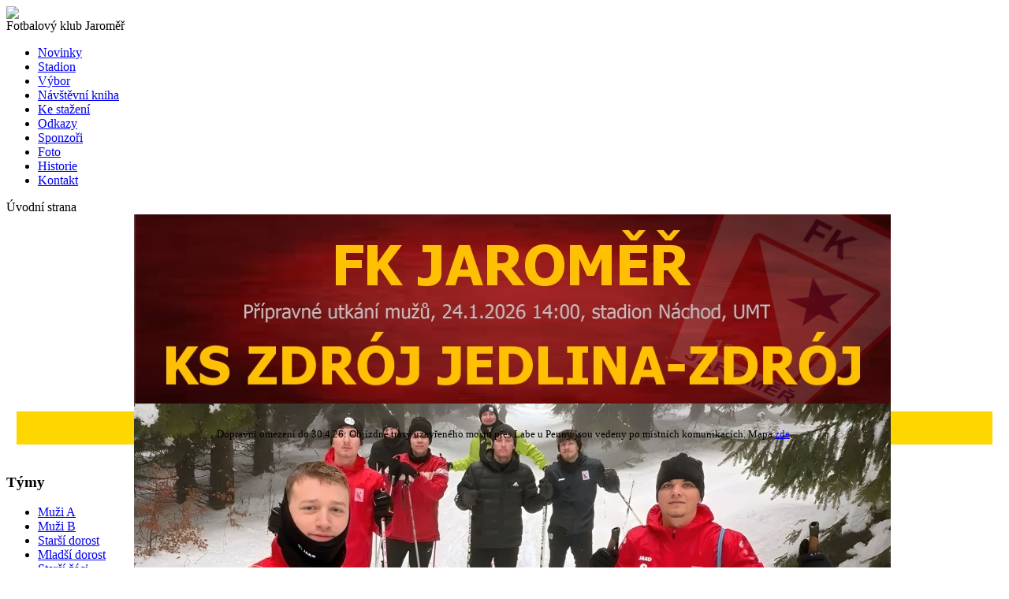

--- FILE ---
content_type: text/html; charset=utf-8
request_url: http://www.fotbaljaromer.cz/index.php?start=10
body_size: 17409
content:
<!DOCTYPE html PUBLIC "-//W3C//DTD XHTML 1.0 Transitional//EN" "http://www.w3.org/TR/xhtml1/DTD/xhtml1-transitional.dtd">
<html xmlns="http://www.w3.org/1999/xhtml" xml:lang="cs-cz" lang="cs-cz" dir="ltr">
<head>
  
<script type="text/javascript">if (typeof jQuery == 'undefined') { document.write(unescape("%3Cscript src='/templates/ecoplanet-fts/modules/jquery171.js' type='text/javascript'%3E%3C/script%3E")); } </script>
<script type="text/javascript">jQuery.noConflict();</script>
  <base href="http://www.fotbaljaromer.cz/index.php" />
  <meta http-equiv="content-type" content="text/html; charset=utf-8" />
  <meta name="keywords" content="fotbal, Jaroměř, TJ Jiskra, FK, fotbalový klub, fotbalisti" />
  <meta name="robots" content="index, follow" />
  <meta name="description" content="Stránky fotbalového oddílu FK Jaroměř. Aktuální zápasy a novinky." />
  <meta name="generator" content="Joomla! - Open Source Content Management" />
  <title>Novinky - FOTBALOVÝ KLUB JAROMĚŘ</title>
  <link href="/index.php?format=feed&amp;type=rss" rel="alternate" type="application/rss+xml" title="RSS 2.0" />
  <link href="/index.php?format=feed&amp;type=atom" rel="alternate" type="application/atom+xml" title="Atom 1.0" />
  <link href="/templates/ecoplanet-fts/favicon.ico" rel="shortcut icon" type="image/vnd.microsoft.icon" />
  <link rel="stylesheet" href="/plugins/system/jcemediabox/css/jcemediabox.css?version=114" type="text/css" />
  <link rel="stylesheet" href="/plugins/system/jcemediabox/themes/standard/css/style.css?version=114" type="text/css" />
  <link rel="stylesheet" href="http://www.fotbaljaromer.cz/modules/mod_unite_nivoslider/tmpl/css/nivo-slider.css" type="text/css" />
  <link rel="stylesheet" href="http://www.fotbaljaromer.cz/modules/mod_unite_nivoslider/tmpl/themes/default/default.css" type="text/css" />
  <script src="/media/system/js/mootools-core.js" type="text/javascript"></script>
  <script src="/media/system/js/core.js" type="text/javascript"></script>
  <script src="/media/system/js/caption.js" type="text/javascript"></script>
  <script src="/media/system/js/mootools-more.js" type="text/javascript"></script>
  <script src="/plugins/system/jcemediabox/js/jcemediabox.js?version=114" type="text/javascript"></script>
  <script src="http://ajax.googleapis.com/ajax/libs/jquery/1.7/jquery.min.js" type="text/javascript"></script>
  <script src="http://www.fotbaljaromer.cz/modules/mod_unite_nivoslider/tmpl/js/jquery.nivo.slider.pack.js" type="text/javascript"></script>
  <script type="text/javascript">
window.addEvent('load', function() {
				new JCaption('img.caption');
			});window.addEvent('domready', function() {
			$$('.hasTip').each(function(el) {
				var title = el.get('title');
				if (title) {
					var parts = title.split('::', 2);
					el.store('tip:title', parts[0]);
					el.store('tip:text', parts[1]);
				}
			});
			var JTooltips = new Tips($$('.hasTip'), { maxTitleChars: 50, fixed: false});
		});JCEMediaObject.init('/', {flash:"10,0,22,87",windowmedia:"5,1,52,701",quicktime:"6,0,2,0",realmedia:"7,0,0,0",shockwave:"8,5,1,0"});JCEMediaBox.init({popup:{width:"",height:"",legacy:0,lightbox:0,shadowbox:0,resize:1,icons:1,overlay:1,overlayopacity:0.8,overlaycolor:"#000000",fadespeed:500,scalespeed:500,hideobjects:0,scrolling:"fixed",close:2,labels:{'close':'Zavřít','next':'Další','previous':'Předchozí','cancel':'Zrušit','numbers':'{$current} z {$total}'}},tooltip:{className:"tooltip",opacity:0.8,speed:150,position:"br",offsets:{x: 16, y: 16}},base:"/",imgpath:"plugins/system/jcemediabox/img",theme:"standard",themecustom:"",themepath:"plugins/system/jcemediabox/themes"});function keepAlive() {	var myAjax = new Request({method: "get", url: "index.php"}).send();} window.addEvent("domready", function(){ keepAlive.periodical(840000); });
  </script>

<link href='http://fonts.googleapis.com/css?family=Cuprum' rel='stylesheet' type='text/css'>
<link rel="stylesheet" href="/templates/ecoplanet-fts/css/styles.css" type="text/css" />
<link rel="stylesheet" href="/templates/ecoplanet-fts/css/style2.css" type="text/css" charset="utf-8"/>	
<link rel="stylesheet" href="/templates/ecoplanet-fts/css/NivooSlider.css" type="text/css" />
<script type="text/javascript" src="/templates/ecoplanet-fts/slideshow/NivooSlider.js"></script>
<script type="text/javascript" src="/templates/ecoplanet-fts/slideshow/init.js"></script><script type="text/javascript">

  var _gaq = _gaq || [];
  _gaq.push(['_setAccount', 'UA-651239-20']);
  _gaq.push(['_trackPageview']);

  (function() {
    var ga = document.createElement('script'); ga.type = 'text/javascript'; ga.async = true;
    ga.src = ('https:' == document.location.protocol ? 'https://ssl' : 'http://www') + '.google-analytics.com/ga.js';
    var s = document.getElementsByTagName('script')[0]; s.parentNode.insertBefore(ga, s);
  })();

</script>
</head>
<body class="background">
<div id="main">
<div id="header-w">
    	<div id="header">
		<div class="topmenu">
		<div class="topleft"></div><div class="topright"></div>
		
		
		</div>
        	        
            	<a href="/">
			<img src="/templates/ecoplanet-fts/images/logo.png" border="0" class="logo">
			</a>
            		<div class="slogan">Fotbalový klub Jaroměř</div>
                                     
	</div> 
</div>
<div id="wrapper">
        	<div id="navr">
			<div class="searchbutton"><!-- Social Buttons -->
<!-- END-->	</div>
		<div id="navl">
		<div id="nav">
				<div id="nav-left">
<ul class="menu">
<li class="item-131 current active"><a href="/" >Novinky</a></li><li class="item-106"><a href="/index.php/stadion" >Stadion</a></li><li class="item-103"><a href="/index.php/vedeni-oddilu" >Výbor</a></li><li class="item-128"><a href="/index.php/navstevni-kniha" >Návštěvní kniha</a></li><li class="item-132"><a href="/index.php/dokumenty-ke-stazeni" >Ke stažení</a></li><li class="item-129"><a href="/index.php/odkazy" >Odkazy</a></li><li class="item-201"><a href="/index.php/sponzoring" >Sponzoři</a></li><li class="item-202"><a href="/index.php/fotogalerie" >Foto</a></li><li class="item-257"><a href="/index.php/historie" >Historie</a></li><li class="item-130"><a href="/index.php/kontakt" >Kontakt</a></li></ul>
</div>
	<div id="nav-right">
	</div></div></div></div>
<div class="back-top">
</div>
<div id="main-content">
<!-- Slideshow -->
		
<!-- END Slideshow -->		
		        	
<div class="breadcrumbs">
<span>Úvodní strana</span></div>
<!--  Begin "Unite Nivo Slider" -->
		
				
		<div class="nivo-slider-wrapper theme-default" style="max-width:940px;max-height:250px;margin:0px auto;margin-top:0px;margin-bottom:0px;">
			<div id="nivo_slider_180" class="nivoSlider">
												
															<img src="http://www.fotbaljaromer.cz/images/banners/2026/ban 20260124 pozvanka PU Jar Zdroj.jpg" alt="ban 20260124 pozvanka PU Jar Zdroj" />
														
														
															<img src="http://www.fotbaljaromer.cz/images/banners/2026/ban_20260118_muzi zimni soustredeni.jpg" alt="ban_20260118_muzi zimni soustredeni" title="#nivo_desc_405"/>
														
										</div>		
									            <div id="nivo_desc_405" class="nivo-html-caption"><span style='text-align:left;'>Rokytnice v Orlických horách 17.1.2026 - Zimní soustředění mužů proběhlo o víkendu v Orlických horách</span></div>
										
		</div>
				
	
<script type="text/javascript">



jQuery(document).ready(function() {
		
	jQuery('#nivo_slider_180').show().nivoSlider({
			effect: 'fade',
			slices: 15,
			boxCols: 8,
			boxRows: 4,
			animSpeed: 500,
			pauseTime: 5000,
			startSlide: 0,
			directionNav: true,
			controlNav: false,
			controlNavThumbs: false,
			pauseOnHover: true,
			manualAdvance: false,
			prevText: 'Prev',
			nextText: 'Next',
			randomStart: false,
			beforeChange: function(){},
			afterChange: function(){},
			slideshowEnd: function(){},
		    lastSlide: function(){},
		    afterLoad: function(){}		});
	});	//ready

</script>

<!--  End "Unite Nivo Slider" -->



<div class="custom"  >
	<div align="center">
<table style="align:center; background-color:gold; width:98%;" ><tr><td>
<p align="center" style="color:black; margin-bottom: 0cm; line-height: 130%"><font face="Verdana, serif" style="font-size: 10pt">Dopravní omezení do 30.4.26: Objízdné trasy uzavřeného mostu přes Labe u Penny jsou vedeny po místních komunikacích. Mapa <a href="/images/dokument/Jaromer 31.10.-23.12-hriste2.png" target="_new"> zde</a>.</font>
</p>
</td></tr></table>
</div>

<br /></div>

        

	<div id="message">
	    
<div id="system-message-container">
</div>
	</div>    
            <div id="leftbar-w">
    <div id="sidebar">
        	<div class="module">
        <div class="inner">
				<div class="h3c"><div class="h3r"><div class="h3l"><h3 class="module-title">Týmy</h3></div></div></div>
			    <div class="module-body">
	        
<ul class="menu">
<li class="item-111 parent"><a href="/index.php/muzi" >Muži A</a></li><li class="item-113 parent"><a href="/index.php/muzi-b" >Muži B</a></li><li class="item-115 parent"><a href="/index.php/st-dorost" >Starší dorost</a></li><li class="item-263 parent"><a href="/index.php/ml-dorost" >Mladší dorost</a></li><li class="item-116 parent"><a href="/index.php/st-zaci" >Starší žáci</a></li><li class="item-117 parent"><a href="/index.php/ml-zaci" >Mladší žáci</a></li><li class="item-118 parent"><a href="/index.php/st-pripravka" >Starší přípravka</a></li><li class="item-119 parent"><a href="/index.php/ml-pripravka" >Mladší přípravka</a></li><li class="item-120 parent"><a href="/index.php/mini-pripravka" >Mini přípravka</a></li><li class="item-121 parent"><a href="/index.php/starsi-pani" >Starší páni</a></li><li class="item-279 parent"><a href="/index.php/fotbalove-turnaje" >FOTTUR</a></li></ul>
        </div>
        </div>
	</div>
		<div class="module">
        <div class="inner">
				<div class="h3c"><div class="h3r"><div class="h3l"><h3 class="module-title">PARTNERSKÉ KLUBY</h3></div></div></div>
			    <div class="module-body">
	        

<div class="custom"  >
	<div align="center"> 
<table  style="display:none; width:180px;border-style:none;" cellspacing="0" cellpadding="0"><tr><td align="center" style="background-color:wwhite;color:black; font-size:9.2pt; font-weight:bold;">SPORTOVNÍ PARTNER KLUBU&nbsp;&nbsp;</td></tr>
<tr><td><p align="center" style="font-size:2.2pt;">&nbsp;</p></td></tr></table>
</div>
<p align="center"><a title="FC HK" href="https://www.fchk.cz/clanek.asp?id=Novym-partnerskym-klubem-je-FK-Jaromer-4163" target="_blank"><img style="border: 0px none; margin-left: 5px; margin-right: 5px; margin-bottom: 5px;" src="/images/logo/FCHK_logo_zlaty_lev.png" alt="FC HK"  width="140px" /></a>
<br />
<a href="https://www.fchk.cz/clanek.asp?id=Novym-partnerskym-klubem-je-FK-Jaromer-4163" target="_new">
FK Jaroměř je partnerským klubem
FC Hradec Králové.
</a>
</p>

<br />


</div>
        </div>
        </div>
	</div>
		<div class="module">
        <div class="inner">
				<div class="h3c"><div class="h3r"><div class="h3l"><h3 class="module-title">SPONZORING</h3></div></div></div>
			    <div class="module-body">
	        

<div class="custom"  >
	<div align="center"> 
<table  style="width:180px;border-style:none;" cellspacing="0" cellpadding="0"><tr><td align="center" style="background-color:wwhite;color:black; font-size:9.2pt; font-weight:bold;">GENERÁLNÍ PARTNER KLUBU&nbsp;&nbsp;</td></tr>
<tr><td><p align="center" style="font-size:2.2pt;">&nbsp;</p></td></tr></table>
</div>
<p align="left"><a title="Město Jaroměř" href="http://sport.jaromer-josefov.cz/" target="_blank"><img style="border: 0px none; margin-left: 5px; margin-right: 5px; margin-bottom: 5px;" src="/images/sponzori/logo_jaromer_M.jpg" alt="Město Jaroměř"  height="68" /></a></p>

<br />
<div align="center"> 
<table  style="width:180px;border-style:none;" cellspacing="0" cellpadding="0"><tr><td align="center" style="background-color:wwhite;color:black; font-size:9.2pt; font-weight:bold;">PODPOROVATELÉ KLUBU&nbsp;&nbsp;&nbsp;</td></tr>
<tr><td><p align="center" style="font-size:2.2pt;">&nbsp;</p></td></tr></table>
</div>



<p align="center">

<a title="Eko Delta, s.r.o. Česká Skalice" href="http://www.ekodelta.cz/" target="_blank"><img style="border: 0; margin-left: 5px; margin-right: 5px;" src="/images/sponzori/eko delta ekodelta_logo.png" alt="Eko Delta, s.r.o. Česká Skalice" width="180"  border="0" /></a>
<br />

<br />
<a title="PL Servis" href="http://www.plservis.cz/index.php" target="_blank"><img style="border: 0; margin-left: 5px; margin-right: 5px;" src="/images/sponzori/PL Servis logo2.png" alt="PL Servis" width="180"  border="0" /></a>
<br />

<br />
<a title="Říční a sluneční lázně na Úpě" href="http://www.koupalistenaupe.cz/" target="_blank"><img style="border: 0; margin-left: 5px; margin-right: 5px;" src="/images/sponzori/logo Ricni lazne.jpg" alt="Říční a sluneční lázně na Úpě" width="180"  border="0" /></a>
<br />

<br />
<a title="Solar s.r.o. Jaroměř" href="http://www.solar-sro.cz/" target="_blank"><img style="border: 0; margin-left: 5px; margin-right: 5px;" src="/images/sponzori/logo Solar hutni materialy.png" alt="Solar" width="180" height="60" border="0" /></a>
<br />

<br />
<a title="Autoprofi Jaroměř" href="http://www.a-profi.cz/" target="_blank"><img style="border: 0; margin-left: 5px; margin-right: 5px;" src="/images/sponzori/logo autoprofi 2021.png" alt="Autoprofi" width="180" height="50" border="0" /></a>
<br />

<br />
<a title="Team Line" href="https://www.jakojedenteam.cz/" target="_blank"><img style="border: 0; margin: 3px; margin-left: 5px; margin-right: 5px;" src="/images/sponzori/JAKO-blue.png" alt="Team Line"  width="180" border="0" /></a>
<br />

<br />
<a title="RECO" href="http://www.reko-sro.cz/" target="_blank"><img style="border: 0; margin: 3px; margin-left: 5px; margin-right: 5px;" src="/images/sponzori/reko-logo-2018 Nov.png" alt="RECO"  width="180" height="90" border="0" /></a>
<br />

<br />
<a title="BEAS" href="https://pekarnalicno.cz/" target="_blank"><img style="border: 0; margin: 3px; margin-left: 5px; margin-right: 5px;" src="/images/sponzori/BEAS.png" alt="BEAS"  width="180" height="90" border="0" /></a>
<br />

<div align="center"> 
<a title="ŠORM BUS" href="http://www.sormbus.cz/" target="_blank"><img style="display:block; border: 0; margin: 3px; margin-left: 5px; margin-right: 5px;" src="/images/sponzori/logo_sormbus.png" alt="ŠORM BUS"  width="180" border="0" /></a></div>

<div align="center"> 
 <a title="Energetika s.r.o. Jaroměř" href="http://www.energetikajaromer.cz/" target="_blank"><img style="border: 0;margin: 6px;  margin-left: 5px; margin-right: 5px;" src="/images/sponzori/energetika-JAjpg.jpg" alt="Maincor" width="180"  border="0" /></a> </div> 



<div align="center" style="display:block;"> 
<a title="Skaličan" href="http://www.skalican.cz/" target="_blank"><img style="border: 0; margin-left: 5px; margin-right: 5px;" src="/images/sponzori/skalican0.png" alt="Skaličan" width="90" height="50" border="0" /></a><a title="Trio Pivo" href="http://www.triopivo.cz/" target="_blank"><img style="border: 0; margin-left: 5px; margin-right: 5px;" src="/images/sponzori/trio.gif" alt="Trio pivo" width570" border="0" /></a> </div> 

<div align="center" style="display:none;"> 
<a title="Jiří Souček, osobní trenér, Jaroměř" href="/images/sponzori/bannerJS1.png" target="_blank"><img style="border: 0; margin-left: 5px; margin-right: 5px;" src="/images/sponzori/logoJS2.png" alt="Jiří Souček, osobní trenér, Jaroměř" width="84"  border="0" /></a><a title="Trio Pivo" href="http://www.triopivo.cz/" target="_blank"><img style="border: 0; margin-left: 5px; margin-right: 5px;" src="/images/sponzori/trio.gif" alt="Trio pivo" width=70" border="0" /></a> </div> 

<div align="center" style="display:block;"> 
 <a title="Jiří Souček, osobní trenér, Jaroměř" href="/images/sponzori/bannerJS1.png" target="_blank"><img style="border: 0;margin: 6px;  margin-left: 5px; margin-right: 5px;" src="/images/sponzori/logoJS3.png" alt="Jiří Souček, osobní trenér, Jaroměř" width="180"  border="0" /></a> </div> 

<div align="center" style="display:none;"> 
 <a title="Jiří Souček, osobní trenér, Jaroměř" href="/images/sponzori/bannerJS1.png" target="_blank"><img style="border: 0;margin: 6px;  margin-left: 5px; margin-right: 5px;" src="/images/sponzori/bannerJS1.png" alt="Jiří Souček, osobní trenér, Jaroměř" width="180"  border="0" /></a> </div> 


<div align="center" style="display:block;"> 
<a title="BEAS" href="https://pekarnahradiste.cz/" target="_blank"><img style="border: 0; margin-left: 5px; margin-right: 5px;" src="/images/sponzori/BEAS_FVE_logo.jpg" alt="BEAS" width="94"  border="0" /></a><a title="Prokuri" href="http://www.prokuri.eu/" target="_blank"><img style="border: 0; margin-left: 5px; margin-right: 5px;" src="/images/sponzori/Logo_prokuri_color_bg.jpg" alt="Prokuri" width=60" border="0" /></a> </div> 




<div align="center" style="display:none;"> 
 <a title="PROTUR" href="https://www.protur-turbine.com/" target="_blank"><img style="border: 0;margin: 6px;  margin-left: 5px; margin-right: 5px;" src="/images/sponzori/logo_protur.png" alt="PROTUR" width="180"  border="0" /></a> </div> 


<div align="center" style="display:block;"> 
 <a title="Josef Voltr Service" href="https://www.edb.cz/firma-221904-josef-voltr-venezia-jaromer/kontakt" target="_blank"><img style="border: 0;margin: 6px;  margin-left: 5px; margin-right: 5px;" src="/images/sponzori/banner josef voltr service.png" alt="Josef Voltr Service" width="180"  border="0" /></a> </div> 


<div align="center" style="display:block;"> 
 <a title="GALNEK" href="https://www.galnek.cz/" target="_blank"><img style="border: 0;margin: 6px;  margin-left: 5px; margin-right: 5px;" src="/images/sponzori/logo_Galnek.jpg" alt="GALNEK" width="180"  border="0" /></a> </div> 



</p>
 
<div align="center" style="display:none;"> 
<table  style="width:180px;border-style:none;" cellspacing="0" cellpadding="0"><tr><td align="center" style="background-color:wwhite;color:black; font-size:9.2pt; font-weight:bold;">OSTATNÍ PARTNEŘI&nbsp;&nbsp;&nbsp;</td></tr>
<tr><td><p align="center" style="font-size:2.2pt;">&nbsp;</p></td></tr></table>
</div>



<div align="center" style="display:none;"> 
<a title="ERV" href="http://www.erv.cz/" target="_blank"><img style="border: 0; margin-left: 5px; margin-right: 5px;" src="/images/sponzori/logo_erv.png" alt="ERV"  height="60" border="0" /></a>
</div> 

<div align="center" style="display:none;"> 
<a title="ČSOB pojišťovna" href="https://www.csobpoj.cz/" target="_blank"><img style="border: 0; margin: 3px; margin-left: 5px; margin-right: 5px;" src="/images/sponzori/logo_CSOBpoj.png" alt="ČSOB pojišťovna"  height="60" border="0" /></a></div>





<div align="left" style="display:none;"> 
<a title="FORTUNA" href="http://www.ifortuna.cz/" target="_blank"><img style="border: 0; margin: 3px; margin-left: 5px; margin-right: 5px;" src="/images/sponzori/logo_Fortuna.png" alt="FORTUNA" width="180" border="0" /></a></div>







<div align="center" style="display:none;"><font size="1">Činnost oddílu je podporována projekty<br />Královéhradeckého kraje</font>
<br />
<a title="Královéhradecký kraj" href="http://www.kr-kralovehradecky.cz/" target="_blank"><img style="border: 0; margin: 3px; margin-left: 5px; margin-right: 5px;" src="/images/sponzori/kraj_khk.png" alt="Královéhradecký kraj" width="180" border="0" /></a>
</div>


<br />
<div align="center">
<p style="display:none;"><font size="1">MŠMT poskytlo na rok 2017 dotaci ve výši 318.000,- Kč pro sportování mládeže do 18 let z Programu č. VIII : Organizace sportu v SK a TJ. </font></p>
<font size="1">Činnost oddílu je podporována <br />projekty NSA.</font>

<br />
<a title="NSA" href="https://agenturasport.cz/" target="_blank"><img style="border: 0; margin: 3px; margin-left: 5px; margin-right: 5px;" src="/images/sponzori/large_Narodni_sportovni_agentura_logo_rgb_d30d6018d6.png" alt="NSA" width="180" border="0" /></a>
</div>

</p><br />
</div>
        </div>
        </div>
	</div>
		<div class="module">
        <div class="inner">
				<div class="h3c"><div class="h3r"><div class="h3l"><h3 class="module-title">Sledujte nás ...</h3></div></div></div>
			    <div class="module-body">
	        

<div class="custom"  >
	<table CELLPADDING=0 CELLSPACING=0 BACKGROUND1="/images/odkazy/sledujete_nas_02a.jpg" style1="background-image:url(images/odkazy/sledujete_nas_02a.jpg); background-position:right 0px; background-repeat:no-repeat; background-size: 100% auto;">
            
<tr><td align="left">
<a href="https://www.facebook.com/fotbaljaromer/?fref=ts" target="_new"><div style="position:relative; top:0px;"><img src="/images/odkazy/Facebook_a.jpg" width="48" title="FaceBook" /></div></a>
</td>

<td align="left">
<a href="https://www.youtube.com/user/Vasek98full/" target="_new"><img src="/images/odkazy/youtube_x3.jpg" width="48" title="YouTube" /></a>.
</td>

<td  align="left">
<a href="https://www.instagram.com/fkjaromer/" target="_new"><div style="position:relative; top:0px;"><img src="/images/odkazy/Instagram.jpg" width="48" title="Instagram" /></div></a>.
</td></tr>

</table>
<script1 type="text/javascript" src="https://cdn.jsdelivr.net/npm/cookie-bar/cookiebar-latest.min.js?forceLang=cs&customize=1&tracking=1&thirdparty=1&always=1"></script></div>
        </div>
        </div>
	</div>
	
      <div class="module">
  <div class="inner">
    <div class="h3c">
      <div class="h3r">
        <div class="h3l">
          <h3 class="module-title">Počítadlo přístupů</h3>
        </div>
      </div>
    </div>
    <div class="module-body">
      <div class="custom" style="margin:0 auto;text-align:center;"> 
 <a href="http://www.toplist.cz/"><script language="JavaScript" type="text/javascript">
<!--
document.write('<img src="http://toplist.cz/count.asp?id=1350088&logo=bc&http='+escape(document.referrer)+'&t='+escape(document.title)+
'" width="88" height="120" border=0 alt="TOPlist" />');
//--></script><noscript><img src="http://toplist.cz/count.asp?id=1350088&logo=bc" border="0"
alt="TOPlist" width="88" height="120" /></noscript></a> 
      </div>
    </div>
  </div>
</div>        
    </div>	
</div>
    	
    	
<div id="centercontent">
<div class="clearpad"><div class="blog">
	<h1>
		Novinky	</h1>
	
	






<div class="items-leading">
			<div class="leading-0">
			
	<h2>
					<a href="/index.php/ml-dorost/2025-2026-kp/4152-venkovni-vitezstvi-mladsiho-dorostu">
			Venkovní vitězství mladšího dorostu</a>
			</h2>





 <dl class="article-info">
 <dt class="article-info-term">Podrobnosti</dt>
		<dd class="category-name">
										Kategorie: <a href="/index.php/ml-dorost/2025-2026-kp">Mladší dorost - sezona 2025/2026 (ročník 2009 a mladší)</a>						</dd>
	<dd class="createdby">
				
							Napsal Petr Libich				</dd>
 	</dl>
<p><strong>12. kolo ČD a VD KHK KP ml. dorostu U-17, sk. A, neděle 26.10.2025 11:00, hřiště Lázně Bělohrad</strong></p>
<h1>SK Lázně Bělohrad - FK Jaroměř 0:6 (0:3)</h1>
<p><strong>Branky: </strong>0 - 3. a 11. Hochsteiger, 9.Svoboda, 56.Kuhajdík , 60. a 89. Bém</p>

<p align="justify"><strong>Sestava SK Lázně Bělohrad :&nbsp;</strong>&nbsp;Zahradník - Janovský, Vaniš, Feix, Janáková, Petřík&nbsp;<b>(C)</b>, 
Jurenka, Štefan, David, Mečíř, Valtera</p>
<p align="justify"><strong>Střídali:&nbsp;</strong>Kitter, Ruml, Kurinec, Vít Václav, Vít Jakub, Grund </p>

<p align="justify"><strong>Sestava FK Jaroměř:</strong>&nbsp;Dohnal - Křen (53. Puhlovský), Haase, Koudelka&nbsp;<strong>(C)&nbsp;</strong> - Bém, 
Kašajík, Hemelík, Libich (50. Valášek), Vlček (53. Kuhajdík) - Svoboda, Hochsteiger</p>

<p align="justify"><strong>Dušan Petráček, trenér FK Jaroměř:</strong>&nbsp;Po dobrém vstupu  do prvního poločasu jsme zbytečně připustili soupeři iniciativu, 
ze které ale nic nevytěžil.  Ve druhém  se nám podařilo vítězství proti houževnatému  týmu  pojistit.  Děkujeme rodičům a fanouškům za dopravu a podporu.</p>
<p><strong>ŽK:</strong>&nbsp;0 - 0</p>
<p><strong>ČK:</strong>&nbsp;0 - 0</p>
<p><strong>Rozhodčí:</strong>&nbsp;Kriegler Pavel</p>
<p><strong>Diváků:&nbsp;</strong>55</p>



<div class="item-separator"></div>
		</div>
			</div>

			<div class="items-row cols-1 row-0">
		<div class="item column-1">
		
	<h2>
					<a href="/index.php/muzi/2025-2026-5-liga-kp/4151-rozhovor-se-simonem-rindem">
			Rozhovor se Šimonem Rindem</a>
			</h2>





 <dl class="article-info">
 <dt class="article-info-term">Podrobnosti</dt>
		<dd class="category-name">
										Kategorie: <a href="/index.php/muzi/2025-2026-5-liga-kp">Muži A - sezona 2025/2026</a>						</dd>
	<dd class="createdby">
				
							Napsal Václav Mlejnek				</dd>
 	</dl>
<p align="justify">Jaroměř sice nevítězí tak často, jak by si sama přála, střely na bránu z kopaček hráčů Áčka se ale divákům líbí. Po vítězství <a href="https://fotbaljaromer.cz/index.php/muzi/2025-2026-5-liga-kp/4139-rozhovor-s-jirim-rezkem" target="_new">Jiřího Rezka</a> v anketě o nejhezčí branku devátého kola 5. ligy se dalšího ocenění dočkal <b>Šimon Rind</b>, který otevíral skóre v nedělním utkání s Červeným Kostelcem. Pro Facebook KFS mu několik otázek položil Dominik Palm.</p>
<br />

<p align="justify"><b>Jak byste svou výstavní branku popsal?  </b><br />
„Šimon Moravčík mi posunul míč do strany a následně šel do tandemu, čímž na sebe navázal hráče. Mně tak vznikl na chvíli prostor, a tak jsem to zkusil. Jsem rád, že to tam padlo.“ </p>

<table style="width:140px; float:left; margin:0px 10px 0px 5px; border:0px solid #BBBBBB;">
<tr><td style="text-align:center; padding-right: 10px; padding-left: 10px; color:white; background-color:darkgreen;">
<a href="/images/hraci/2025/muziA/Rind Simon P1010541_Face2_Nero.jpg" target="_new"> <img style="margin:5px auto; border:1px solid #BBBBBB;" src="/images/hraci/2025/muziA/Rind Simon P1010541_Face2_Nero.jpg" width="110" title="Šimon Rind. Foto Václav Mlejnek" >  </a> 
<br />&nbsp;<b>Šimon Rind</b> (2003)
</td></tr>
<tr><td style="padding-right: 10px; padding-left: 10px; color:white; background-color:#003300;">
<p align="justify">Člen FK Jaroměř od roku 2009. Po zrušení družstva U-19 v roce 2020 působil dva roky v Třebši. Za Áčko nyní hraje na postu záložníka.</p></td></tr></table>


<p align="justify"><b>Gól padl již ve třetí minutě duelu. Určil ráz celého utkání? </b><br />
„Nevím, jestli zrovna určil ráz zápasu, ale určitě nám pomohl. Vždy se hraje lépe, když vedete. Klíčový byl za mě osobně náš druhý gól, který se nakonec stal vítězným.“  </p>


<p align="justify"><b>Co říkáte na své vítězství v anketě <i>O nejhezčí gól kola KP</i> a kam byste branku ve své kariéře zařadil?  </b><br />
„Jsem za to pochopitelně rád, avšak důležitá je pro mě samotná výhra, ke které jsem mohl tímto gólem pomoci. Gól jako takový je pro mě zatím v mé kariéře v kategorii mužů asi nejhezčí.“   </p>

<p align="justify"><b>Jaroměř má na kontě zatím jako jediný celek soutěže pouze jednu porážku, zato ale šest remíz. Panuje v tuto chvíli spokojenost nebo míříte výš?  </b><br />
„Jak se to vezme. Před sezonou bychom byli asi rádi za tyto výsledky, ale zpětně všichni v týmu víme, že jsme na kontě měli těch bodů mít více.“ </p>

<p align="justify"><b>Co osobně očekáváte od zbytku podzimní části a s čím do něj jde Jaroměř?  </b><br />
„Čekají nás velmi těžké zápasy, ve kterých chceme získat co nejvíce bodů, abychom mohli přezimovat na co nejvyšší příčce v tabulce.“ </p>

<br>
<p>Nejhezčí branka 12. kola 5. ligy <a href="https://www.youtube.com/watch?v=o4A_o2Pu5AQ" target="_new">podle hlasování čtenářů Facebooku KFS KHK</a>:</p>
<iframe src="//www.youtube.com/embed/o4A_o2Pu5AQ" allowfullscreen="" width="480" frameborder="0" height="350"></iframe> 
<p><br></p>

<br>


<div class="item-separator"></div>
	</div>
						<span class="row-separator"></span>
				</div>

						<div class="items-row cols-1 row-1">
		<div class="item column-1">
		
	<h2>
					<a href="/index.php/muzi/2025-2026-5-liga-kp/4144-a-tym-doma-bere-3-body">
			A tým doma bere tři body</a>
			</h2>





 <dl class="article-info">
 <dt class="article-info-term">Podrobnosti</dt>
		<dd class="category-name">
										Kategorie: <a href="/index.php/muzi/2025-2026-5-liga-kp">Muži A - sezona 2025/2026</a>						</dd>
	<dd class="createdby">
				
							Napsal Jiří Podolník				</dd>
 	</dl>
<p><strong>12. kolo 5. ligy KFS KHK - neděle 26.10.2025 od 14:30 - stadion Jaroměř</strong></p>
<h1>FK Jaroměř - SK Červený Kostelec 3:1 (2:0)</h1>
<p><strong>Branky:</strong>&nbsp;3. Rind, 23. Novák, 86. Skalický - 76. Matějka</p>
<p><strong>FK Jaroměř:</strong>&nbsp;Maurits - Karel, Prokš, Bajer, Pohořálek, Častvaj (75. Rezek), Skalický, Hemelík <b>(C)</b>, Novák, Rind (55. Valášek), Moravčík</p>
<p><strong>Náhradníci:</strong>&nbsp;Červenka.</p>
<p><strong>SK Červený Kostelec:&nbsp;</strong>Středa - Kováčík, Petrů, Gross (46. Hlava D.), Hlava L., Jasanský A., Malina (65. Jasanský D.), Srkal <b>(C)</b>, Kratěna (46. Herout), Borůvka, Matějka</p>
<p style="margin-top: 0px; margin-bottom: 10px; color: #555555; font-family: Helvetica, Arial, sans-serif; font-size: 13px;"><strong>Náhradníci:&nbsp;</strong>Regner.</p>

<div style="display:block;">
<p align="justify"><a href="/images/referaty/2025/muziA/img015 5.liga FKJ - CKostelec 20251026 foto Vaclav Mlejnek_Face.jpg" target="_blank"> 
<img title="5. liga FK Jaroměř - SK Č. Kostelec, 26.10.2025, foto: Václav Mlejnek" 
style="display: block; margin-left: auto; margin-right: auto;" alt="5. liga FK Jaroměř - SK Č. Kostelec, 26.10.2025, foto: Václav Mlejnek" 
src="/images/referaty/2025/muziA/img015 5.liga FKJ - CKostelec 20251026 foto Vaclav Mlejnek_Face_thumb.jpg" width="490" /> </a>
<i>Foto: Václav Mlejnek. </i>  <br /> <span color="red" style="color: red;"> 
Fotogalerie</span> k utkání  
<a href="http://fotbalfoto.cz/_ATD/2025/Podzim2025D/251026%20-%20Jarom%C4%9B%C5%99%20A%20-%20%C4%8Cerven%C3%BD%20KOstelec%20-%20STARMON%20KP%20mu%C5%BE%C5%AF%20-%20%C2%A9VM/index.html" target="_new"> 
 zde</a>.</p>
</div>

<p align="justify"><strong>Jiří Podolník ml., asistent trenéra FK Jaroměř:&nbsp;</strong> V dnešním nevlídném počasí a na těžkém terénu jsme zvládli zápas za tři body. Kromě jedné nedůslednosti jsme soupeře nepustili do žádné velké šance a naopak, kdybychom měli větší kvalitu v zakončení, tak skóre mohlo vypadat jinak. Tým musíme pochválit za nasazení v nelehkých podmínkách.</p>

<p  align="justify"><strong>Jan Hubka, trenér SK Červený Kostelec:</strong>&nbsp;Čekal nás těžký terén a k tomu jsme chtěli přizpůsobit taktiku, ale opět dostaneme na začátku gól z kategorie nej měsíce a je po taktice. Na druhou polovinu jsme pozměnili rozestavení a začali domácí více trápit, podařilo se nám dát i kontaktní gól a bylo na noze i vyrovnání, ale z brejku pak dostaneme na 3:1. Výhra domácích je ale zasloužená. My se musíme teď připravit na domácí zápas se Železnicí, kde půjde o dost.</p>

<p><strong>Diváků:</strong> 69</p>

<p><strong>Rozhodčí:</strong> Janoušek, Čožík, Janota</p>
<p><strong>ŽK:</strong> 0-0</p>


<p>&nbsp;</p>
<table style="display: block;">
<tbody>
<tr>
<td width="60px">
<p><a href="https://www.tvcom.cz/Zapas/Sport-Fotbal/Soutez-Krajsky-prebor---Kralovehradecky-kraj/Pohlavi-Muzi/Sezona-2025-2026/253430-Jiskra-Jaromer-TJ-Cerveny-Kostelec.htm" target="_blank"><img style="border: 0;" alt="TVcom" src="/images/referaty/tvcom.png" border="0" /></a></p>
</td>
<td>
<p>Záznam můžete shlédnout <a href="https://www.tvcom.cz/Zapas/Sport-Fotbal/Soutez-Krajsky-prebor---Kralovehradecky-kraj/Pohlavi-Muzi/Sezona-2025-2026/253430-Jiskra-Jaromer-TJ-Cerveny-Kostelec.htm" target="_new"> na webu TVcom.cz</a>.</p>
</td>
</tr>
</tbody>
</table>
<p>&nbsp;</p>


<br>
<p>Zkrácený <a href="https://www.youtube.com/watch?v=SmS1GGXGi_Q" target="_new">sestřih zápasu</a>:</p>
<iframe src="//www.youtube.com/embed/SmS1GGXGi_Q" allowfullscreen="" width="480" frameborder="0" height="350"></iframe> 
<p><br></p>

<br>


<div style="display: block;">
<p><b>Ohlasy v tisku:</b></p>
<ul>
<ul>
<li><a href="https://krkonossky.denik.cz/galerie/okresni-derby-v-5-lize-pro-fotbalisty-jaromere.html?back=3590177208-1031-23&photo=1" target="_new">Galerie k utkání. (Náchodský deník 26.10.2025)</a></li>
</ul>
</ul>
</div>



<div class="item-separator"></div>
	</div>
						<span class="row-separator"></span>
				</div>

						<div class="items-row cols-1 row-2">
		<div class="item column-1">
		
	<h2>
					<a href="/index.php/muzi-b/2025-2026-7-liga-1-b/4150-becko-privezlo-z-castolovic-dalsi-prohru">
			Béčko přivezlo z Častolovic další prohru</a>
			</h2>





 <dl class="article-info">
 <dt class="article-info-term">Podrobnosti</dt>
		<dd class="category-name">
										Kategorie: <a href="/index.php/muzi-b/2025-2026-7-liga-1-b">Muži B - sezona 2025/2026</a>						</dd>
	<dd class="createdby">
				
							Napsal Martin Michálek				</dd>
 	</dl>
<p><strong>12. kolo 7. třída, sk. B - neděle 26.10.2025 od 14:30 - hřiště Častolovice</strong></p>
<h1>AFK Častolovice - FK Jaroměř B - 2:1 (2:0)</h1>

<p><strong>Branky:&nbsp;</strong>37. a 45. Brandejs - 49. Vach Jakub (pokutový kop)</p>

<p align="justify"><strong>AFK Častolovice: </strong>&nbsp;Junek - Izák, Krupka, Štěpánek (78. Duzbaba), Šreibr, Brandejs <b>(C)</b>, Šupler, Jedlička (56. Přikryl), Jirsa (83. Hojný), Jireš (56. Beneš), Šimerda </p>

<p align="justify"><strong>FK Jaroměř B:</strong>&nbsp;Prochyra - Horčička, Kudrnáč, Potoček (58. Kadlec), Smetana - Libich  (10. Sekyra), Čekal, Fink, Vach T., Beran <b>(C)</b> - Vít (46. Vach J.)</p>

<p align="justify"><strong>Tomáš Přikryl, sekretář AFK Častolovice:&nbsp;</strong>První poločas byl jasně v naší režii, bohužel se nám podařilo vstřelit jen dva góly. Ve druhém poločase hosté brzy snížili z penalty a po celý poločas jsme byli pod tlakem. Obrana však dnes fungovala dobře, a tak jsme si připsali důležité tři body. Dobrý výkon předvedla trojice rozhodčích. Přejeme brzké uzdravení hostujícímu hráči č. 8. <br /></p>

<p><strong style="font-size: 12.16px;">Petr Koller, trenér FK Jaroměř B:</strong>Dnešní utkání se hrálo za velmi nepříznivého počasí. První půle nám vůbec nevyšla a domácí dominovali. Druhý poločas byl pravý opak. Začali jsme soupeře přehrávat a hráli velmi útočně. Bohužel jsme nedokázali opět proměnit naše šance, ale myslím, že se tentokrát nemáme za co stydět. Největší mínus je zranění Matyáše Libicha, kterému přejeme brzké uzdravení.  </p>



<p><strong>Rozhodčí:&nbsp;</strong>Blažena Kánská - Adam Trejbal, Martin Dujsík</p>
<p align="justify"><strong>ŽK: </strong>16. Krupka, 67. Beneš, 90. Přikryl - 13. Potoček, 67. Vach T.</p>
<p><strong>Diváků:&nbsp;</strong>&nbsp;30</p>


<div class="item-separator"></div>
	</div>
						<span class="row-separator"></span>
				</div>

						<div class="items-row cols-1 row-3">
		<div class="item column-1">
		
	<h2>
					<a href="/index.php/st-dorost/2025-2026-ks/4145-starsi-dorost-obral-o-dva-body-lidra-tabulky">
			Starší dorost obral o dva body lídra tabulky</a>
			</h2>





 <dl class="article-info">
 <dt class="article-info-term">Podrobnosti</dt>
		<dd class="category-name">
										Kategorie: <a href="/index.php/st-dorost/2025-2026-ks">Starší dorost - sezona 2025/2026  (ročník 2007 a mladší)</a>						</dd>
	<dd class="createdby">
				
							Napsal Václav Mlejnek				</dd>
 	</dl>
<p><strong>12. kolo AT CONSULT KS SD U-19  - neděle 26.10.2025 od 10:30 - hřiště Jaroměř.</strong></p>
<h1>FK Jaroměř/TJ Velichovky - SK Solnice/Sokol Černíkovice 2:2 (1:2)</h1>

<p><strong>Branky:</strong> 16. Hanák, 59. Dohnal - 5. Šťovíček, 45. Novotný</p>

<p><strong>FK Jaroměř/TJ Velichovky:</strong> Chejnovský - Nitsa, Kunc, Hušek, Linh Nguyen Tran Manh, Baudyš, Hanák, Dohnal  <b>(C)</b>, Kukal (78. Hak), Kudláček (64. Hemelík), Stradiot.
<br />Náhradníci: Hampl.
</p>

<p><strong>SK Solnice/Sokol Černíkovice:</strong> Hlavsa - Holub, Plocek, Kunc, Hvězda, Šťovíček, Novotný (59. Štěpán), Uhlíř  <b>(C)</b>, Poul, Kašpar Matyáš (46. Čihák), Kodytek (46. Práza) 
<br />Náhradníci: Kašpar Tobiáš, Brandejs.
</p>

<p align="justify"><b>Převzato z webu TJ Velichovky: </b> Starší dorostence dnes čekal těžký zápas, neboť jsme se střetli s prozatímním suverénním souklubím Solnice/Černíkovice.

<br /><br />
Na velice těžkém terénu sice hosté vypadali fotbalověji dle očekávání, ale velikým nasazení a bojovností jsme tyto zbraně dokázali eliminovat. Sice jsme brzy prohrávali, ale obdržený gól nás nepoložil. Postupně jsme vyrovnali hru, hosté hráli vzadu často na riziko, a snažili jsme se využívat chyb. Povedlo se nám srovnat díky Hanákovi, který chytře přehodil vyběhnuvšího brankáře. Nadále se hrál fotbal ve velkém nasazení, po třiceti minutách si hosté vypracovali souvislý tlak, kdy nás zamkli v našem vápně, ale naštěstí jsme to překonali bez pohromy. Když už se zdálo, že se půjde do kabin za nerozhodného stavu, ztratili jsme na prostředku hřiště míč a hostující hráč využil volného prostoru a kličkou brankáři poslal hosty zpět do vedení.</p>

<div style="display:block;">
<p align="justify"><a href="/images/referaty/2025/SD/img034 U19 FKJ - Solnice 20251026 foto Vaclav Mlejnek.jpg" target="_blank"> 
<img title="SD FK Jaroměř/TJ Velichovky - Solnice/Černíkovice, 26.10.2025, foto: Václav Mlejnek" 
style="display: block; margin-left: auto; margin-right: auto;" alt="SD FK Jaroměř/TJ Velichovky - Solnice/Černíkovice, 26.10.2025, foto: Václav Mlejnek" 
src="/images/referaty/2025/SD/img034 U19 FKJ - Solnice 20251026 foto Vaclav Mlejnek_thumb.jpg" width="490" /> </a>
<i>Tým několikrát podržel brankář Václav Chejnovský. Foto 2x: Václav Mlejnek </i> </p>
</div>


<p align="justify">            Po změně stran se hrál opět bojovný fotbal. Mladí, ale vyspělí hostující hráči měli častěji míč na kopačkách, my jsme zase využívali brejkových situací a jednu z nich zakončoval Dohnal. Poté jsme měli dvě velké šance vzít si vedení poprvé na svou stranu, ale Hušek ani Dohnal neuspěli. Závěr patřil hostům, kteří stupňovali tlak, několikrát nás podržel brankář Chejnovský. Ale dobrá obranná činnost podpořená bojovností a odhodlaností ostatních hráčů nám přinesla cenný bod. 
</p>

<div style="display:block;">
<p align="justify"><a href="/images/referaty/2025/SD/img038 U19 FKJ - Solnice 20251026 foto Vaclav Mlejnek.jpg" target="_blank"> 
<img title="SD FK Jaroměř/TJ Velichovky - Solnice/Černíkovice, 26.10.2025, foto: Václav Mlejnek" 
style="display: block; margin-left: auto; margin-right: auto;" alt="SD FK Jaroměř/TJ Velichovky - Solnice/Černíkovice, 26.10.2025, foto: Václav Mlejnek" 
src="/images/referaty/2025/SD/img038 U19 FKJ - Solnice 20251026 foto Vaclav Mlejnek_thumb.jpg" width="490" /> </a>
<i>V bílém kapitán Daniel Dohnal, střelec závěrečné vyrovnávací branky. </i> <span color="red" style="color: red;"> 
<br />Fotogalerie</span> k utkání  
<a href="http://fotbalfoto.cz/_ATD/2025/Podzim2025M/251026%20-%20Jarom%C4%9B%C5%99%2BVelichovky%20-%20Solnice%2B%C4%8Cern%C3%ADkovice%20-%20AT%20CONSULT%20KS%20SD%20U19%20-%20%C2%A9VM/index.html" target="_new"> 
zde</a>.</p>
</div>

<p><strong>Petr Koller, trenér FK Jaroměř/TJ Velichovky:</strong> Dnešní utkání, které se hrálo na velmi těžkém terénu, bylo složité pro oba celky úplně stejně. Naštěstí se to obešlo bez zranění. Jsme rádi, že jsme to dokázali zvládnout do remízového stavu, a vzali hostům první body. Naše výkonost jde vzhůru, ale pořád je potřeba makat.   </p>

<p><strong>Miloš Gajda, trenér SK Solnice/Sokol Černíkovice:</strong> Dnes to nemělo s fotbalem vůbec nic společného, hřiště bylo na hraně regulérnosti. Bylo důležité, že se nikdo nezranil a všichni přežili tento zápas v bahenní lázni. A budu doufat i bez následku nemoci.</p>

<p><strong>Rozhodčí:</strong>&nbsp;Josef Janota</p>
<p><strong>Diváci:</strong>&nbsp;40</p>
<p><strong>ŽK:</strong> 62. Hanák, 87. Hušek, 90. Dohnal </p>
<p><strong>ČK:</strong> 0 - 0</p>



<br>
<p>Vyrovnávací <a href="https://www.youtube.com/watch?v=YHECN-xVVqs" target="_new">branka Jaroměře</a>:</p>
<iframe src="//www.youtube.com/embed/YHECN-xVVqs" allowfullscreen="" width="480" frameborder="0" height="350"></iframe> 
<p><br></p>




<div class="item-separator"></div>
	</div>
						<span class="row-separator"></span>
				</div>

				



	

<div class="items-more">

<h3>Další články...</h3>
<ol>
	<li>
		<a href="/index.php/muzi-b/2025-2026-7-liga-1-b/4142-becko-doma-zklamalo">
			Béčko doma zklamalo</a>
	</li>
	<li>
		<a href="/index.php/ml-pripravka/2025-2026/4141-mp-odehrala-dalsi-kolo">
			MP odehrála další kolo</a>
	</li>
	<li>
		<a href="/index.php/ml-dorost/2025-2026-kp/4140-zapas-mld-na-domacim-hristi">
			Zápas MLD na domácím hřišti</a>
	</li>
	<li>
		<a href="/index.php/muzi/2025-2026-5-liga-kp/4139-rozhovor-s-jirim-rezkem">
			Rozhovor s Jiřím Rezkem</a>
	</li>
	<li>
		<a href="/index.php/ml-pripravka/2025-2026/4138-mp-uspesna-z-poloviny">
			MP úspěšná z poloviny</a>
	</li>
</ol>
</div>



	
		<div class="pagination">
												<p class="counter">
								Strana 3 z 676						</p>

								<div class="pagination"><span>&laquo;</span><a href="/index.php?limitstart=0" title="Začátek">Začátek</a><a href="/index.php?start=5" title="Předchozí">Předchozí</a><strong><a href="/index.php?limitstart=0" title="1">1</a></strong><strong><a href="/index.php?start=5" title="2">2</a></strong><strong><span>3</span></strong><strong><a href="/index.php?start=15" title="4">4</a></strong><strong><a href="/index.php?start=20" title="5">5</a></strong><strong><a href="/index.php?start=25" title="6">6</a></strong><strong><a href="/index.php?start=30" title="7">7</a></strong><strong><a href="/index.php?start=35" title="8">8</a></strong><strong><a href="/index.php?start=40" title="9">9</a></strong><strong><a href="/index.php?start=45" title="10">10</a></strong><a href="/index.php?start=15" title="Další">Další</a><a href="/index.php?start=3375" title="Konec">Konec</a><span>&raquo;</span></div>		</div>

</div>
 </div></div>	
    	
<div id="rightbar-w">
<!-- Tabs -->
<!-- END Tabs -->
    <div id="sidebar">
         	<div class="module">
        <div class="inner">
				<div class="h3c"><div class="h3r"><div class="h3l"><h3 class="module-title">FOTTUR Jaroměř</h3></div></div></div>
			    <div class="module-body">
	        

<div class="custom"  >
	<p><!-- START: Articles Anywhere --><div class="custom">
<table border="0">
<tbody>
<tr style="background-color: white;">
<td colspan="2" align="left"><img src="/images/dokument/Fottur_top_pro_modul_25.jpg" width="170px" /></td>
</tr>
<tr style="background-color: white;">
<td valign="top"><span style="font-size: small;" size="2">Informace:</span><br /><br /></td>
<td><span style="font-size: x-small;" size="1">
<ul>
<li><a href="http://www.fotbaljaromer.cz/fottur/" target="_blank"><b><span color="navy" style="color: navy;">WEB</span></b></a></li>
<li><a href="/images/dokument/Fottur_2025-26.3.jpg" target="_blank">LETÁK (.jpg)</a></li>
<li><a href="/images/dokument/Fottur_2025-26.3.pdf" target="_blank">PLAKÁT (.pdf)</a></li>
</ul>
</span></td>
</tr>
<tr style="background-color: white;">
<td colspan="2"></td>
</tr>
</tbody>
</table>
</div><!-- END: Articles Anywhere --></p></div>
        </div>
        </div>
	</div>
		<div class="module">
        <div class="inner">
				<div class="h3c"><div class="h3r"><div class="h3l"><h3 class="module-title">PLÁNOVANÉ ZÁPASY</h3></div></div></div>
			    <div class="module-body">
	        

<div class="custom"  >
	<table style="display: none; position: relative; left: 0px; border: 1px; width: 190px;" align="center" cellpadding="4" cellspacing="1" bgcolor="#ffffff">
<tbody>
<tr>
<td style="background-color: #fdd017;">
<div align="center" style="display: none; font-size: 10px;"><b>NA 7 DNÍ</b></div>
</td>
</tr>
</tbody>
</table>
<p>
	<div style="background-color: #EEEEEE; position:relative; top: 0px; left:0px; z-index:99;">
	<table border="0" cellpadding="0" cellspacing="0" style="width:190px;border-width:0px; background-color:#EEEEEE;">
        
 
 
           

       <tr style="height:1px;"><td colspan="2">
       <font size="1" style="text-align: center; font-weight: bold; color: black;">
       SOBOTA</ font> </td>
       <td align='right'><font size='1' style='text-align: center; color: black;'>24.01.       &nbsp;</ font> </td></tr>
       <tr style="height:1px;"><td colspan="3"> <hr style="width:180px; height:1px; color:black; border:1px solid gray;" /> </td></tr>

<tr style='background-color:#DDDDDD; color:#222222;'>
            <td align="left" style="height:20px;vertical-align:top;" 
            title = "termín:&nbsp;&nbsp;&nbsp;&nbsp;&nbsp;&nbsp;24.01.2026 14:00&#xA;domácí:&nbsp;&nbsp;&nbsp;&nbsp;KS Zdrój Jedlina-Zdrój&#xA;hosté:&nbsp;&nbsp;&nbsp;&nbsp;&nbsp;&nbsp;&nbsp;&nbsp;FK Jaroměř&#xA;kategorie: muži A&#xA;soutěž:&nbsp;&nbsp;&nbsp;&nbsp;&nbsp;&nbsp;přípravné utkání&#xA;místo:&nbsp;&nbsp;&nbsp;&nbsp;&nbsp;&nbsp;&nbsp;stadion <b>Náchod</b>, UMT&#xA;" >
            <font size="1" style="text-align: center;"><b>
                        </b>
            14:00<br />&nbsp;
            </td>


            <td align="left" width="25" style="height:20px;vertical-align:top;" title = "termín:&nbsp;&nbsp;&nbsp;&nbsp;&nbsp;&nbsp;24.01.2026 14:00&#xA;domácí:&nbsp;&nbsp;&nbsp;&nbsp;KS Zdrój Jedlina-Zdrój&#xA;hosté:&nbsp;&nbsp;&nbsp;&nbsp;&nbsp;&nbsp;&nbsp;&nbsp;FK Jaroměř&#xA;kategorie: muži A&#xA;soutěž:&nbsp;&nbsp;&nbsp;&nbsp;&nbsp;&nbsp;přípravné utkání&#xA;místo:&nbsp;&nbsp;&nbsp;&nbsp;&nbsp;&nbsp;&nbsp;stadion <b>Náchod</b>, UMT&#xA;">
            <font size="1" style="text-align: center; ">
            muži A</td>


            <td align="left" style="height:20px;vertical-align:top;" title = "termín:&nbsp;&nbsp;&nbsp;&nbsp;&nbsp;&nbsp;24.01.2026 14:00&#xA;domácí:&nbsp;&nbsp;&nbsp;&nbsp;KS Zdrój Jedlina-Zdrój&#xA;hosté:&nbsp;&nbsp;&nbsp;&nbsp;&nbsp;&nbsp;&nbsp;&nbsp;FK Jaroměř&#xA;kategorie: muži A&#xA;soutěž:&nbsp;&nbsp;&nbsp;&nbsp;&nbsp;&nbsp;přípravné utkání&#xA;místo:&nbsp;&nbsp;&nbsp;&nbsp;&nbsp;&nbsp;&nbsp;stadion <b>Náchod</b>, UMT&#xA;">


                              <font size="1" style="text-align: center; ">
            
            <font1 size="1" style="text-align: center; ">
            KS Zdrój Jedlina-Zdrój...                <br />

                              <font size="1" style="text-align: center; ">
            
            <b>FK Jaroměř </b>
            </td>






        </tr>
		</b>
	 	
	</font>
	</td></tr>




            


            
       
       <tr style="height:1px;"><td colspan="3"> <hr style="width:180px; height:1px; color:black; border:0px solid gray;" /> </td></tr>

	 
 
       <tr style="height:1px;"><td colspan="3">&nbsp; </td></tr>
 
           

       <tr style="height:1px;"><td colspan="2">
       <font size="1" style="text-align: center; font-weight: bold; color: black;">
       NEDĚLE</ font> </td>
       <td align='right'><font size='1' style='text-align: center; color: black;'>25.01.       &nbsp;</ font> </td></tr>
       <tr style="height:1px;"><td colspan="3"> <hr style="width:180px; height:1px; color:black; border:1px solid gray;" /> </td></tr>

<tr style='background-color:#EEEEEE; color:black;'>
            <td align="left" style="height:20px;vertical-align:top;" 
            title = "termín:&nbsp;&nbsp;&nbsp;&nbsp;&nbsp;&nbsp;25.01.2026 09:00&#xA;domácí:&nbsp;&nbsp;&nbsp;&nbsp;FOTTUR Jaroměř 2025/26&#xA;kategorie: mini přípravka&#xA;soutěž:&nbsp;&nbsp;&nbsp;&nbsp;&nbsp;&nbsp;turnaj FOTTUR Jaroměř pro ročník 2019&#xA;místo:&nbsp;&nbsp;&nbsp;&nbsp;&nbsp;&nbsp;&nbsp;hala ASVA Jaroměř&#xA;" >
            <font size="1" style="text-align: center;"><b>
                        </b>
            09:00<br />&nbsp;
            </td>


            <td align="left" width="25" style="height:20px;vertical-align:top;" title = "termín:&nbsp;&nbsp;&nbsp;&nbsp;&nbsp;&nbsp;25.01.2026 09:00&#xA;domácí:&nbsp;&nbsp;&nbsp;&nbsp;FOTTUR Jaroměř 2025/26&#xA;kategorie: mini přípravka&#xA;soutěž:&nbsp;&nbsp;&nbsp;&nbsp;&nbsp;&nbsp;turnaj FOTTUR Jaroměř pro ročník 2019&#xA;místo:&nbsp;&nbsp;&nbsp;&nbsp;&nbsp;&nbsp;&nbsp;hala ASVA Jaroměř&#xA;">
            <font size="1" style="text-align: center; ">
            MiniP</td>


            <td align="left" style="height:20px;vertical-align:top;" title = "termín:&nbsp;&nbsp;&nbsp;&nbsp;&nbsp;&nbsp;25.01.2026 09:00&#xA;domácí:&nbsp;&nbsp;&nbsp;&nbsp;FOTTUR Jaroměř 2025/26&#xA;kategorie: mini přípravka&#xA;soutěž:&nbsp;&nbsp;&nbsp;&nbsp;&nbsp;&nbsp;turnaj FOTTUR Jaroměř pro ročník 2019&#xA;místo:&nbsp;&nbsp;&nbsp;&nbsp;&nbsp;&nbsp;&nbsp;hala ASVA Jaroměř&#xA;">


                              <font size="1" style="text-align: center; ">
            
            <font1 size="1" style="text-align: center; ">
            <b>FOTTUR Jaroměř 2025...</b>                <br />

                              <font size="1" style="text-align: center; ">
            
            
            </td>






        </tr>
		</b>
	 	
	</font>
	</td></tr>




            


            
       
       <tr style="height:1px;"><td colspan="3"> <hr style="width:180px; height:1px; color:black; border:0px solid gray;" /> </td></tr>

	 
 
       <tr style="height:1px;"><td colspan="3">&nbsp; </td></tr>
 
           

       <tr style="height:1px;"><td colspan="2">
       <font size="1" style="text-align: center; font-weight: bold; color: black;">
       SOBOTA</ font> </td>
       <td align='right'><font size='1' style='text-align: center; color: black;'>31.01.       &nbsp;</ font> </td></tr>
       <tr style="height:1px;"><td colspan="3"> <hr style="width:180px; height:1px; color:black; border:1px solid gray;" /> </td></tr>

<tr style='background-color:#DDDDDD; color:black;'>
            <td align="left" style="height:20px;vertical-align:top;" 
            title = "termín:&nbsp;&nbsp;&nbsp;&nbsp;&nbsp;&nbsp;31.01.2026 12:00&#xA;domácí:&nbsp;&nbsp;&nbsp;&nbsp;FK Jaroměř&#xA;hosté:&nbsp;&nbsp;&nbsp;&nbsp;&nbsp;&nbsp;&nbsp;&nbsp;FK Náchod U-15&#xA;kategorie: mladší dorost&#xA;soutěž:&nbsp;&nbsp;&nbsp;&nbsp;&nbsp;&nbsp;přípravné utkání&#xA;místo:&nbsp;&nbsp;&nbsp;&nbsp;&nbsp;&nbsp;&nbsp;stadion <b>Náchod</b>, UMT&#xA;" >
            <font size="1" style="text-align: center;"><b>
                        </b>
            12:00<br />&nbsp;
            </td>


            <td align="left" width="25" style="height:20px;vertical-align:top;" title = "termín:&nbsp;&nbsp;&nbsp;&nbsp;&nbsp;&nbsp;31.01.2026 12:00&#xA;domácí:&nbsp;&nbsp;&nbsp;&nbsp;FK Jaroměř&#xA;hosté:&nbsp;&nbsp;&nbsp;&nbsp;&nbsp;&nbsp;&nbsp;&nbsp;FK Náchod U-15&#xA;kategorie: mladší dorost&#xA;soutěž:&nbsp;&nbsp;&nbsp;&nbsp;&nbsp;&nbsp;přípravné utkání&#xA;místo:&nbsp;&nbsp;&nbsp;&nbsp;&nbsp;&nbsp;&nbsp;stadion <b>Náchod</b>, UMT&#xA;">
            <font size="1" style="text-align: center; ">
            MD</td>


            <td align="left" style="height:20px;vertical-align:top;" title = "termín:&nbsp;&nbsp;&nbsp;&nbsp;&nbsp;&nbsp;31.01.2026 12:00&#xA;domácí:&nbsp;&nbsp;&nbsp;&nbsp;FK Jaroměř&#xA;hosté:&nbsp;&nbsp;&nbsp;&nbsp;&nbsp;&nbsp;&nbsp;&nbsp;FK Náchod U-15&#xA;kategorie: mladší dorost&#xA;soutěž:&nbsp;&nbsp;&nbsp;&nbsp;&nbsp;&nbsp;přípravné utkání&#xA;místo:&nbsp;&nbsp;&nbsp;&nbsp;&nbsp;&nbsp;&nbsp;stadion <b>Náchod</b>, UMT&#xA;">


                              <font size="1" style="text-align: center; ">
            
            <font1 size="1" style="text-align: center; ">
            <b>FK Jaroměř</b>                <br />

                              <font size="1" style="text-align: center; ">
            
            FK Náchod U-15
            </td>






        </tr>
		</b>
	 	
	</font>
	</td></tr>




            


            
       
       <tr style="height:1px;"><td colspan="3"> <hr style="width:180px; height:1px; color:black; border:0px solid gray;" /> </td></tr>

	 
 
       <tr style="height:1px;"><td colspan="3">&nbsp; </td></tr>
 
           

       <tr style="height:1px;"><td colspan="2">
       <font size="1" style="text-align: center; font-weight: bold; color: black;">
       SOBOTA</ font> </td>
       <td align='right'><font size='1' style='text-align: center; color: black;'>07.02.       &nbsp;</ font> </td></tr>
       <tr style="height:1px;"><td colspan="3"> <hr style="width:180px; height:1px; color:black; border:1px solid gray;" /> </td></tr>

<tr style='background-color:#EEEEEE; color:black;'>
            <td align="left" style="height:20px;vertical-align:top;" 
            title = "termín:&nbsp;&nbsp;&nbsp;&nbsp;&nbsp;&nbsp;07.02.2026 12:00&#xA;domácí:&nbsp;&nbsp;&nbsp;&nbsp;TJ Svitavy&#xA;hosté:&nbsp;&nbsp;&nbsp;&nbsp;&nbsp;&nbsp;&nbsp;&nbsp;FK Jaroměř&#xA;kategorie: muži A&#xA;soutěž:&nbsp;&nbsp;&nbsp;&nbsp;&nbsp;&nbsp;přípravné utkání&#xA;místo:&nbsp;&nbsp;&nbsp;&nbsp;&nbsp;&nbsp;&nbsp;stadion <b>Nové Město n. M.</b>, UMT&#xA;" >
            <font size="1" style="text-align: center;"><b>
                        </b>
            12:00<br />&nbsp;
            </td>


            <td align="left" width="25" style="height:20px;vertical-align:top;" title = "termín:&nbsp;&nbsp;&nbsp;&nbsp;&nbsp;&nbsp;07.02.2026 12:00&#xA;domácí:&nbsp;&nbsp;&nbsp;&nbsp;TJ Svitavy&#xA;hosté:&nbsp;&nbsp;&nbsp;&nbsp;&nbsp;&nbsp;&nbsp;&nbsp;FK Jaroměř&#xA;kategorie: muži A&#xA;soutěž:&nbsp;&nbsp;&nbsp;&nbsp;&nbsp;&nbsp;přípravné utkání&#xA;místo:&nbsp;&nbsp;&nbsp;&nbsp;&nbsp;&nbsp;&nbsp;stadion <b>Nové Město n. M.</b>, UMT&#xA;">
            <font size="1" style="text-align: center; ">
            muži A</td>


            <td align="left" style="height:20px;vertical-align:top;" title = "termín:&nbsp;&nbsp;&nbsp;&nbsp;&nbsp;&nbsp;07.02.2026 12:00&#xA;domácí:&nbsp;&nbsp;&nbsp;&nbsp;TJ Svitavy&#xA;hosté:&nbsp;&nbsp;&nbsp;&nbsp;&nbsp;&nbsp;&nbsp;&nbsp;FK Jaroměř&#xA;kategorie: muži A&#xA;soutěž:&nbsp;&nbsp;&nbsp;&nbsp;&nbsp;&nbsp;přípravné utkání&#xA;místo:&nbsp;&nbsp;&nbsp;&nbsp;&nbsp;&nbsp;&nbsp;stadion <b>Nové Město n. M.</b>, UMT&#xA;">


                              <font size="1" style="text-align: center; ">
            
            <font1 size="1" style="text-align: center; ">
            TJ Svitavy                <br />

                              <font size="1" style="text-align: center; ">
            
            <b>FK Jaroměř </b>
            </td>






        </tr>
		</b>
	 	
	</font>
	</td></tr>




            


            
       
       <tr style="height:1px;"><td colspan="3"> <hr style="width:180px; height:1px; color:black; border:0px solid gray;" /> </td></tr>

	
<tr style='background-color:#DDDDDD; color:black;'>
            <td align="left" style="height:20px;vertical-align:top;" 
            title = "termín:&nbsp;&nbsp;&nbsp;&nbsp;&nbsp;&nbsp;07.02.2026 12:00&#xA;domácí:&nbsp;&nbsp;&nbsp;&nbsp;FK Jaroměř&#xA;hosté:&nbsp;&nbsp;&nbsp;&nbsp;&nbsp;&nbsp;&nbsp;&nbsp;Nová Paka U-19&#xA;kategorie: mladší dorost&#xA;soutěž:&nbsp;&nbsp;&nbsp;&nbsp;&nbsp;&nbsp;přípravné utkání&#xA;místo:&nbsp;&nbsp;&nbsp;&nbsp;&nbsp;&nbsp;&nbsp;stadion <b>Nová Paka</b>, UMT&#xA;" >
            <font size="1" style="text-align: center;"><b>
                        </b>
            12:00<br />&nbsp;
            </td>


            <td align="left" width="25" style="height:20px;vertical-align:top;" title = "termín:&nbsp;&nbsp;&nbsp;&nbsp;&nbsp;&nbsp;07.02.2026 12:00&#xA;domácí:&nbsp;&nbsp;&nbsp;&nbsp;FK Jaroměř&#xA;hosté:&nbsp;&nbsp;&nbsp;&nbsp;&nbsp;&nbsp;&nbsp;&nbsp;Nová Paka U-19&#xA;kategorie: mladší dorost&#xA;soutěž:&nbsp;&nbsp;&nbsp;&nbsp;&nbsp;&nbsp;přípravné utkání&#xA;místo:&nbsp;&nbsp;&nbsp;&nbsp;&nbsp;&nbsp;&nbsp;stadion <b>Nová Paka</b>, UMT&#xA;">
            <font size="1" style="text-align: center; ">
            MD</td>


            <td align="left" style="height:20px;vertical-align:top;" title = "termín:&nbsp;&nbsp;&nbsp;&nbsp;&nbsp;&nbsp;07.02.2026 12:00&#xA;domácí:&nbsp;&nbsp;&nbsp;&nbsp;FK Jaroměř&#xA;hosté:&nbsp;&nbsp;&nbsp;&nbsp;&nbsp;&nbsp;&nbsp;&nbsp;Nová Paka U-19&#xA;kategorie: mladší dorost&#xA;soutěž:&nbsp;&nbsp;&nbsp;&nbsp;&nbsp;&nbsp;přípravné utkání&#xA;místo:&nbsp;&nbsp;&nbsp;&nbsp;&nbsp;&nbsp;&nbsp;stadion <b>Nová Paka</b>, UMT&#xA;">


                              <font size="1" style="text-align: center; ">
            
            <font1 size="1" style="text-align: center; ">
            <b>FK Jaroměř</b>                <br />

                              <font size="1" style="text-align: center; ">
            
            Nová Paka U-19
            </td>






        </tr>
		</b>
	 	
	</font>
	</td></tr>




            


            
       
       <tr style="height:1px;"><td colspan="3"> <hr style="width:180px; height:1px; color:black; border:0px solid gray;" /> </td></tr>

	 
 
       <tr style="height:1px;"><td colspan="3">&nbsp; </td></tr>
 
           

       <tr style="height:1px;"><td colspan="2">
       <font size="1" style="text-align: center; font-weight: bold; color: black;">
       NEDĚLE</ font> </td>
       <td align='right'><font size='1' style='text-align: center; color: black;'>15.02.       &nbsp;</ font> </td></tr>
       <tr style="height:1px;"><td colspan="3"> <hr style="width:180px; height:1px; color:black; border:1px solid gray;" /> </td></tr>

<tr style='background-color:#EEEEEE; color:black;'>
            <td align="left" style="height:20px;vertical-align:top;" 
            title = "termín:&nbsp;&nbsp;&nbsp;&nbsp;&nbsp;&nbsp;15.02.2026 12:00&#xA;domácí:&nbsp;&nbsp;&nbsp;&nbsp;SK Holice&#xA;hosté:&nbsp;&nbsp;&nbsp;&nbsp;&nbsp;&nbsp;&nbsp;&nbsp;FK Jaroměř&#xA;kategorie: muži A&#xA;soutěž:&nbsp;&nbsp;&nbsp;&nbsp;&nbsp;&nbsp;přípravné utkání&#xA;místo:&nbsp;&nbsp;&nbsp;&nbsp;&nbsp;&nbsp;&nbsp;stadion <b>Nové Město n. M.</b>, UMT&#xA;" >
            <font size="1" style="text-align: center;"><b>
                        </b>
            12:00<br />&nbsp;
            </td>


            <td align="left" width="25" style="height:20px;vertical-align:top;" title = "termín:&nbsp;&nbsp;&nbsp;&nbsp;&nbsp;&nbsp;15.02.2026 12:00&#xA;domácí:&nbsp;&nbsp;&nbsp;&nbsp;SK Holice&#xA;hosté:&nbsp;&nbsp;&nbsp;&nbsp;&nbsp;&nbsp;&nbsp;&nbsp;FK Jaroměř&#xA;kategorie: muži A&#xA;soutěž:&nbsp;&nbsp;&nbsp;&nbsp;&nbsp;&nbsp;přípravné utkání&#xA;místo:&nbsp;&nbsp;&nbsp;&nbsp;&nbsp;&nbsp;&nbsp;stadion <b>Nové Město n. M.</b>, UMT&#xA;">
            <font size="1" style="text-align: center; ">
            muži A</td>


            <td align="left" style="height:20px;vertical-align:top;" title = "termín:&nbsp;&nbsp;&nbsp;&nbsp;&nbsp;&nbsp;15.02.2026 12:00&#xA;domácí:&nbsp;&nbsp;&nbsp;&nbsp;SK Holice&#xA;hosté:&nbsp;&nbsp;&nbsp;&nbsp;&nbsp;&nbsp;&nbsp;&nbsp;FK Jaroměř&#xA;kategorie: muži A&#xA;soutěž:&nbsp;&nbsp;&nbsp;&nbsp;&nbsp;&nbsp;přípravné utkání&#xA;místo:&nbsp;&nbsp;&nbsp;&nbsp;&nbsp;&nbsp;&nbsp;stadion <b>Nové Město n. M.</b>, UMT&#xA;">


                              <font size="1" style="text-align: center; ">
            
            <font1 size="1" style="text-align: center; ">
            SK Holice                <br />

                              <font size="1" style="text-align: center; ">
            
            <b>FK Jaroměř </b>
            </td>






        </tr>
		</b>
	 	
	</font>
	</td></tr>




            


            
       
       <tr style="height:1px;"><td colspan="3"> <hr style="width:180px; height:1px; color:black; border:0px solid gray;" /> </td></tr>

	 
 
       <tr style="height:1px;"><td colspan="3">&nbsp; </td></tr>
 
           

       <tr style="height:1px;"><td colspan="2">
       <font size="1" style="text-align: center; font-weight: bold; color: black;">
       SOBOTA</ font> </td>
       <td align='right'><font size='1' style='text-align: center; color: black;'>21.02.       &nbsp;</ font> </td></tr>
       <tr style="height:1px;"><td colspan="3"> <hr style="width:180px; height:1px; color:black; border:1px solid gray;" /> </td></tr>

<tr style='background-color:#DDDDDD; color:black;'>
            <td align="left" style="height:20px;vertical-align:top;" 
            title = "termín:&nbsp;&nbsp;&nbsp;&nbsp;&nbsp;&nbsp;21.02.2026 14:00&#xA;domácí:&nbsp;&nbsp;&nbsp;&nbsp;TJ Dvůr Králové n. L.&#xA;hosté:&nbsp;&nbsp;&nbsp;&nbsp;&nbsp;&nbsp;&nbsp;&nbsp;FK Jaroměř&#xA;kategorie: muži A&#xA;soutěž:&nbsp;&nbsp;&nbsp;&nbsp;&nbsp;&nbsp;přípravné utkání&#xA;místo:&nbsp;&nbsp;&nbsp;&nbsp;&nbsp;&nbsp;&nbsp;stadion <b>Nové Město n. M.</b>, UMT&#xA;" >
            <font size="1" style="text-align: center;"><b>
                        </b>
            14:00<br />&nbsp;
            </td>


            <td align="left" width="25" style="height:20px;vertical-align:top;" title = "termín:&nbsp;&nbsp;&nbsp;&nbsp;&nbsp;&nbsp;21.02.2026 14:00&#xA;domácí:&nbsp;&nbsp;&nbsp;&nbsp;TJ Dvůr Králové n. L.&#xA;hosté:&nbsp;&nbsp;&nbsp;&nbsp;&nbsp;&nbsp;&nbsp;&nbsp;FK Jaroměř&#xA;kategorie: muži A&#xA;soutěž:&nbsp;&nbsp;&nbsp;&nbsp;&nbsp;&nbsp;přípravné utkání&#xA;místo:&nbsp;&nbsp;&nbsp;&nbsp;&nbsp;&nbsp;&nbsp;stadion <b>Nové Město n. M.</b>, UMT&#xA;">
            <font size="1" style="text-align: center; ">
            muži A</td>


            <td align="left" style="height:20px;vertical-align:top;" title = "termín:&nbsp;&nbsp;&nbsp;&nbsp;&nbsp;&nbsp;21.02.2026 14:00&#xA;domácí:&nbsp;&nbsp;&nbsp;&nbsp;TJ Dvůr Králové n. L.&#xA;hosté:&nbsp;&nbsp;&nbsp;&nbsp;&nbsp;&nbsp;&nbsp;&nbsp;FK Jaroměř&#xA;kategorie: muži A&#xA;soutěž:&nbsp;&nbsp;&nbsp;&nbsp;&nbsp;&nbsp;přípravné utkání&#xA;místo:&nbsp;&nbsp;&nbsp;&nbsp;&nbsp;&nbsp;&nbsp;stadion <b>Nové Město n. M.</b>, UMT&#xA;">


                              <font size="1" style="text-align: center; ">
            
            <font1 size="1" style="text-align: center; ">
            TJ Dvůr Králové n. L.                <br />

                              <font size="1" style="text-align: center; ">
            
            <b>FK Jaroměř </b>
            </td>






        </tr>
		</b>
	 	
	</font>
	</td></tr>




            


            
       
       <tr style="height:1px;"><td colspan="3"> <hr style="width:180px; height:1px; color:black; border:0px solid gray;" /> </td></tr>

	 
 
       <tr style="height:1px;"><td colspan="3">&nbsp; </td></tr>
 
           

       <tr style="height:1px;"><td colspan="2">
       <font size="1" style="text-align: center; font-weight: bold; color: black;">
       SOBOTA</ font> </td>
       <td align='right'><font size='1' style='text-align: center; color: black;'>28.02.       &nbsp;</ font> </td></tr>
       <tr style="height:1px;"><td colspan="3"> <hr style="width:180px; height:1px; color:black; border:1px solid gray;" /> </td></tr>

<tr style='background-color:#EEEEEE; color:black;'>
            <td align="left" style="height:20px;vertical-align:top;" 
            title = "termín:&nbsp;&nbsp;&nbsp;&nbsp;&nbsp;&nbsp;28.02.2026 12:00&#xA;domácí:&nbsp;&nbsp;&nbsp;&nbsp;FK Jaroměř&#xA;hosté:&nbsp;&nbsp;&nbsp;&nbsp;&nbsp;&nbsp;&nbsp;&nbsp;SK Česká Skalice&#xA;kategorie: mladší dorost&#xA;soutěž:&nbsp;&nbsp;&nbsp;&nbsp;&nbsp;&nbsp;Pohár mladšího dorostu U-17&#xA;místo:&nbsp;&nbsp;&nbsp;&nbsp;&nbsp;&nbsp;&nbsp;stadion <b>Nová Paka</b>, UMT&#xA;" >
            <font size="1" style="text-align: center;"><b>
                        </b>
            12:00<br />&nbsp;
            </td>


            <td align="left" width="25" style="height:20px;vertical-align:top;" title = "termín:&nbsp;&nbsp;&nbsp;&nbsp;&nbsp;&nbsp;28.02.2026 12:00&#xA;domácí:&nbsp;&nbsp;&nbsp;&nbsp;FK Jaroměř&#xA;hosté:&nbsp;&nbsp;&nbsp;&nbsp;&nbsp;&nbsp;&nbsp;&nbsp;SK Česká Skalice&#xA;kategorie: mladší dorost&#xA;soutěž:&nbsp;&nbsp;&nbsp;&nbsp;&nbsp;&nbsp;Pohár mladšího dorostu U-17&#xA;místo:&nbsp;&nbsp;&nbsp;&nbsp;&nbsp;&nbsp;&nbsp;stadion <b>Nová Paka</b>, UMT&#xA;">
            <font size="1" style="text-align: center; ">
            MD</td>


            <td align="left" style="height:20px;vertical-align:top;" title = "termín:&nbsp;&nbsp;&nbsp;&nbsp;&nbsp;&nbsp;28.02.2026 12:00&#xA;domácí:&nbsp;&nbsp;&nbsp;&nbsp;FK Jaroměř&#xA;hosté:&nbsp;&nbsp;&nbsp;&nbsp;&nbsp;&nbsp;&nbsp;&nbsp;SK Česká Skalice&#xA;kategorie: mladší dorost&#xA;soutěž:&nbsp;&nbsp;&nbsp;&nbsp;&nbsp;&nbsp;Pohár mladšího dorostu U-17&#xA;místo:&nbsp;&nbsp;&nbsp;&nbsp;&nbsp;&nbsp;&nbsp;stadion <b>Nová Paka</b>, UMT&#xA;">


                              <font size="1" style="text-align: center; ">
            
            <font1 size="1" style="text-align: center; ">
            <b>FK Jaroměř</b>                <br />

                              <font size="1" style="text-align: center; ">
            
            SK Česká Skalice
            </td>






        </tr>
		</b>
	 	
	</font>
	</td></tr>




            


            
       
       <tr style="height:1px;"><td colspan="3"> <hr style="width:180px; height:1px; color:black; border:0px solid gray;" /> </td></tr>

	</table></div></p>
<p>&nbsp;</p>
<div align="center">
<table style="display: block; position: relative; left: 5px; border: 1px; width: 100%;" align="center" cellpadding="4" cellspacing="1" bgcolor="#ffffff">
<tbody>
<tr>
<td style="background-color: #fdd017;">
<div align="center" style="display: block; font-size: 14px;"><b>TERMÍNOVÁ LISTINA</b></div>
<div align="center" style="display: none; color: red; font-size: 8px;"><b>TERMÍNY SE JEŠTĚ MOHOU MĚNIT</b></div>
</td>
</tr>
<tr>
<td style="background-color: #ffffcc;">
<div align="center" style="display: block; font-size: 15px;"> <a href="http://www.fotbaljaromer.cz/index.php/1065-terminova-listina-script?kateg=0&amp;domavenku=0&amp;termin=1" target="_blank"> <span style="text-decoration: none;">zobrazit jako web</span></a></div>

<div align="center" style="display: none; font-size: 10px;">nebo stáhnout <a href="/images/dokument/TL jaro 2025.pdf" target="_blank">PDF </a>/ <a href="/images/dokument/TL jaro 2025.xls" target="_blank">XLS</a></div>

<hr />

<div align="center" style="display: block; font-size: 10px;"><br /><p style="display: block; text-align: center;"><b>AKTUALIZOVÁNO 8.7.2025</b></p></div>
</td>
</tr>
</tbody>
</table>
</div></div>
        </div>
        </div>
	</div>
		<div class="module">
        <div class="inner">
				<div class="h3c"><div class="h3r"><div class="h3l"><h3 class="module-title">ROZPIS TRÉNINKŮ</h3></div></div></div>
			    <div class="module-body">
	        

<div class="custom"  >
	<h4 style="display: none; text-align: center;">Rozpis UMT - dočasný</h4>
<p style="display: none; text-align: center;">Zobrazit jako <a href="/images/dokument/Rozpis UMT jaro 2018 - prechodny.pdf" target="_blank"> pdf</a>.</p>
<hr />
<p style="display: none; text-align: center;">Zobrazit jako <a href="/download/Rozpis treninku podzim 2017.html" target="_blank"> webovou stránku</a>.</p>
<p style="display: none; text-align: center;">Stáhnout <a href="/images/dokument/Rozpis treninku jaro 2018.pdf" target="_blank"> soubor pdf</a> / <a href="/images/dokument/Rozpis treninku podzim 2017.xls" target="_blank"> xls</a>.</p>
<h4 style="display: block; text-align: center;">Rozpis tréninků v Růžovce - jaro 2025</h4>
<p style="display: block; text-align: center;">Stáhnout jako <a href="/images/dokument/FKJ_PRIDELENI_HRIST_JARO_2025.pdf" target="_blank">soubor PDF</a></p>
<p style="display: none; text-align: center;">Stáhnout jako <a href="/images/FKJ_Tréninkový_plán_-_jaro_2024.jpg" target="_blank">soubor JPG</a></p>
<p style="display: none; text-align: center;">Zimní příprava <a href="/download/priprava_muzi_A_2015_zima2.htm" target="_blank"> Muži A</a>.</p>
<p style="display: none; text-align: center;">Zimní příprava <a href="/download/priprava_muzi_B_zima_2015b.htm" target="_blank"> Muži B</a>.</p>
<p style="display: none; text-align: center;">Tréninky v hale - <a href="/download/Rozpis treninku v hale - zima 2014-2015.pdf" target="_blank"> soubor pdf</a>.</p>
<h5 style="display: block; text-align: center;">AKTUALIZOVÁNO 23.3.2025</h5></div>
        </div>
        </div>
	</div>
		<div class="module">
        <div class="inner">
				<div class="h3c"><div class="h3r"><div class="h3l"><h3 class="module-title">STAŇ SE FOTBALISTOU</h3></div></div></div>
			    <div class="module-body">
	        

<div class="custom"  >
	<p align="justify" style="background-color:white;">Celoroční nábor hráčů probíhá na všech trénincích. <b>Přihlaste svého fotbalistu</b> u P. Libicha, 777 617 016 nebo Z. Rady, 702 008 018. </p>


<p align="justify" style="background-color:yellow;">Postup, jak získat peníze zdravotních pojišťoven na platbu klubových příspěvků, najdete <a href="http://fotbaljaromer.cz/index.php/25-novinky/3415-navod-jak-vyuzit-penize-ktere-rozdavaji-pojistovny-pro-vase-deti" target="_new"> zde.</a></p>


<table width="190px">
<tr>
<td><a href="https://fotbaljaromer.cz/index.php/25-novinky/4106-stan-se-fotbalistou-kampan-2025" target="_blank"><img title="nábor" style="display: block; margin-left: auto; margin-right: auto;" alt="nábor" src="/images/dokument/naborovy letacek 2025_01.jpg" width="180" > </a> </td>
</tr>
</table>

<p align="justify" style="background-color:white;">ФК Яромерж пропонує молодим гравцям можливість брати участь у наших тренуваннях, а також у матчах чемпіонату. Tел.: +420 702 008 018</p>
</div>
        </div>
        </div>
	</div>
		<div class="module">
        <div class="inner">
				<div class="h3c"><div class="h3r"><div class="h3l"><h3 class="module-title">TABULKY FAČR</h3></div></div></div>
			    <div class="module-body">
	        

<div class="custom"  >
	<p style="text-align: center;">Veškeré tabulky a výsledky jsou dostupné na stránkách <a href="https://is.fotbal.cz/souteze/prehled-soutezi.aspx" target="_blank" title="FAČR"> FAČR</a>.

<br /><font size="1">Do formuláře zadejte číslo našeho klubu <font color="red">5230101</font></font></p>
<p style="text-align: center;">
<a href="https://is.fotbal.cz/souteze/prehled-soutezi.aspx" target="_blank" title="FAČR"><img src="/images/odkazy/logo_FACR.png" border="0" alt="FAČR" width="88"  style="margin: 0 auto;" /></a></p>

<p style="text-align: center;">Výsledky předchozích sezón můžete najít na webu <a href="http://www.khfotbal.cz/soutez/rozpis/124/30/">Královéhradeckého KFS</a></p></div>
        </div>
        </div>
	</div>
		<div class="module">
        <div class="inner">
				<div class="h3c"><div class="h3r"><div class="h3l"><h3 class="module-title">Přihlášení</h3></div></div></div>
			    <div class="module-body">
	        <form action="/index.php" method="post" id="login-form" >
		<fieldset class="userdata">
	<p id="form-login-username">
		<label for="modlgn-username">Uživatelské jméno</label>
		<input id="modlgn-username" type="text" name="username" class="inputbox"  size="18" />
	</p>
	<p id="form-login-password">
		<label for="modlgn-passwd">Heslo</label>
		<input id="modlgn-passwd" type="password" name="password" class="inputbox" size="18"  />
	</p>
		<p id="form-login-remember">
		<label for="modlgn-remember">Pamatuj si mě</label>
		<input id="modlgn-remember" type="checkbox" name="remember" class="inputbox" value="yes"/>
	</p>
		<input type="submit" name="Submit" class="button" value="Přihlásit se" />
	<input type="hidden" name="option" value="com_users" />
	<input type="hidden" name="task" value="user.login" />
	<input type="hidden" name="return" value="aW5kZXgucGhwP2xpbWl0c3RhcnQ9MTAmb3B0aW9uPWNvbV9jb250ZW50JnZpZXc9Y2F0ZWdvcnkmbGF5b3V0PWJsb2cmaWQ9MjQmSXRlbWlkPTEzMQ==" />
	<input type="hidden" name="24ecee77ad26222ec6c61d8d9e01f59c" value="1" />	</fieldset>
	<ul>
		<li>
			<a href="/index.php/upravit-udaje?view=reset">
			Zapomenuté heslo?</a>
		</li>
		<li>
			<a href="/index.php/upravit-udaje?view=remind">
			Zapomenuté jméno?</a>
		</li>
			</ul>
			<div class="posttext">
		<p><div style="display:none;">
<br /><h3 />NOVÁ REGISTRACE</h2><p align="justify" style="font-size:10px;">Registrace nového uživatele probíhá přes SMS.</p>
<br />
<p align="justify" style="font-size:10px;">SMS zašlete ve tvaru <b>FKJ Jméno Příjmení e-mail</b> na číslo 778 460 227. Cena SMS za registraci je běžná cena jedné SMS vašeho operátora.</p>
<br />
<p align="justify" style="font-size:10px;">Členům FK Jaroměř stačí zaslat žádost o heslo e-mailem na adresu správce webu (v.mlejnek@volny.cz)</p>
</div></p>
		</div>
	</form>
        </div>
        </div>
	</div>
	
                 
    </div>
	    </div>
    <div class="clr"></div>
        </div>   		
             
<div class="user1"></div>
<div class="user2"></div>
<div class="user3"></div>
<!--- To Top -->
<div style="display:none;" class="nav_up" id="nav_up"></div>
<!-- End -->
<div id="bottom">
	
    <div class="tg">
	Saturday the 24th. 
	<br>
             Template &copy;     <a target='_blank' title='iphone apps' href='http://www.socoolapps.com/'>socoolapps</a>     |     <a target='_blank' title='free wordpress templates' href='http://www.themesbase.com/WordPress-Templates/'>free wordpress templates</a>    			- All rights reserved. 
	</div>
</div></div></div>
<div class="back-bottom">
</div>
</div>
</div>
<noscript><strong>JavaScript is currently disabled.</strong>Please enable it for a better experience of <a href="http://2glux.com/projects/jumi">Jumi</a>.</noscript></body>
</html>